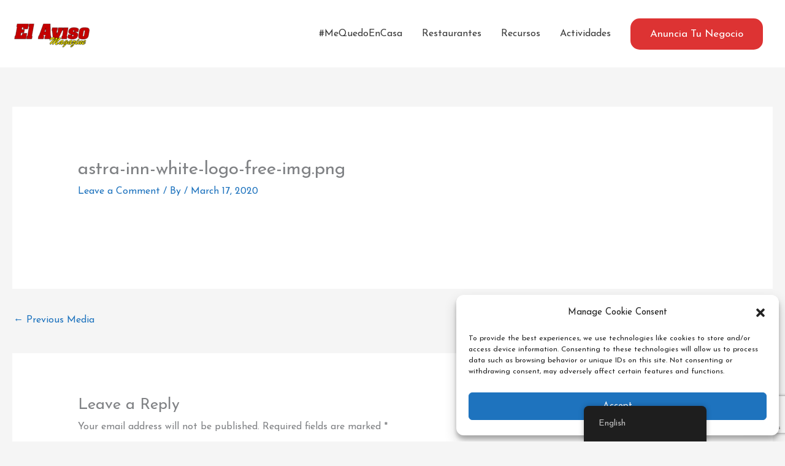

--- FILE ---
content_type: text/html; charset=utf-8
request_url: https://www.google.com/recaptcha/api2/anchor?ar=1&k=6Lfc9bgUAAAAAM5z_K--cMsxQrT6DW5SltfqvFj8&co=aHR0cHM6Ly9uZWdvY2lvcy5lbGF2aXNvLmNvbTo0NDM.&hl=en&v=PoyoqOPhxBO7pBk68S4YbpHZ&size=invisible&anchor-ms=20000&execute-ms=30000&cb=bxwtd3q41q0
body_size: 48721
content:
<!DOCTYPE HTML><html dir="ltr" lang="en"><head><meta http-equiv="Content-Type" content="text/html; charset=UTF-8">
<meta http-equiv="X-UA-Compatible" content="IE=edge">
<title>reCAPTCHA</title>
<style type="text/css">
/* cyrillic-ext */
@font-face {
  font-family: 'Roboto';
  font-style: normal;
  font-weight: 400;
  font-stretch: 100%;
  src: url(//fonts.gstatic.com/s/roboto/v48/KFO7CnqEu92Fr1ME7kSn66aGLdTylUAMa3GUBHMdazTgWw.woff2) format('woff2');
  unicode-range: U+0460-052F, U+1C80-1C8A, U+20B4, U+2DE0-2DFF, U+A640-A69F, U+FE2E-FE2F;
}
/* cyrillic */
@font-face {
  font-family: 'Roboto';
  font-style: normal;
  font-weight: 400;
  font-stretch: 100%;
  src: url(//fonts.gstatic.com/s/roboto/v48/KFO7CnqEu92Fr1ME7kSn66aGLdTylUAMa3iUBHMdazTgWw.woff2) format('woff2');
  unicode-range: U+0301, U+0400-045F, U+0490-0491, U+04B0-04B1, U+2116;
}
/* greek-ext */
@font-face {
  font-family: 'Roboto';
  font-style: normal;
  font-weight: 400;
  font-stretch: 100%;
  src: url(//fonts.gstatic.com/s/roboto/v48/KFO7CnqEu92Fr1ME7kSn66aGLdTylUAMa3CUBHMdazTgWw.woff2) format('woff2');
  unicode-range: U+1F00-1FFF;
}
/* greek */
@font-face {
  font-family: 'Roboto';
  font-style: normal;
  font-weight: 400;
  font-stretch: 100%;
  src: url(//fonts.gstatic.com/s/roboto/v48/KFO7CnqEu92Fr1ME7kSn66aGLdTylUAMa3-UBHMdazTgWw.woff2) format('woff2');
  unicode-range: U+0370-0377, U+037A-037F, U+0384-038A, U+038C, U+038E-03A1, U+03A3-03FF;
}
/* math */
@font-face {
  font-family: 'Roboto';
  font-style: normal;
  font-weight: 400;
  font-stretch: 100%;
  src: url(//fonts.gstatic.com/s/roboto/v48/KFO7CnqEu92Fr1ME7kSn66aGLdTylUAMawCUBHMdazTgWw.woff2) format('woff2');
  unicode-range: U+0302-0303, U+0305, U+0307-0308, U+0310, U+0312, U+0315, U+031A, U+0326-0327, U+032C, U+032F-0330, U+0332-0333, U+0338, U+033A, U+0346, U+034D, U+0391-03A1, U+03A3-03A9, U+03B1-03C9, U+03D1, U+03D5-03D6, U+03F0-03F1, U+03F4-03F5, U+2016-2017, U+2034-2038, U+203C, U+2040, U+2043, U+2047, U+2050, U+2057, U+205F, U+2070-2071, U+2074-208E, U+2090-209C, U+20D0-20DC, U+20E1, U+20E5-20EF, U+2100-2112, U+2114-2115, U+2117-2121, U+2123-214F, U+2190, U+2192, U+2194-21AE, U+21B0-21E5, U+21F1-21F2, U+21F4-2211, U+2213-2214, U+2216-22FF, U+2308-230B, U+2310, U+2319, U+231C-2321, U+2336-237A, U+237C, U+2395, U+239B-23B7, U+23D0, U+23DC-23E1, U+2474-2475, U+25AF, U+25B3, U+25B7, U+25BD, U+25C1, U+25CA, U+25CC, U+25FB, U+266D-266F, U+27C0-27FF, U+2900-2AFF, U+2B0E-2B11, U+2B30-2B4C, U+2BFE, U+3030, U+FF5B, U+FF5D, U+1D400-1D7FF, U+1EE00-1EEFF;
}
/* symbols */
@font-face {
  font-family: 'Roboto';
  font-style: normal;
  font-weight: 400;
  font-stretch: 100%;
  src: url(//fonts.gstatic.com/s/roboto/v48/KFO7CnqEu92Fr1ME7kSn66aGLdTylUAMaxKUBHMdazTgWw.woff2) format('woff2');
  unicode-range: U+0001-000C, U+000E-001F, U+007F-009F, U+20DD-20E0, U+20E2-20E4, U+2150-218F, U+2190, U+2192, U+2194-2199, U+21AF, U+21E6-21F0, U+21F3, U+2218-2219, U+2299, U+22C4-22C6, U+2300-243F, U+2440-244A, U+2460-24FF, U+25A0-27BF, U+2800-28FF, U+2921-2922, U+2981, U+29BF, U+29EB, U+2B00-2BFF, U+4DC0-4DFF, U+FFF9-FFFB, U+10140-1018E, U+10190-1019C, U+101A0, U+101D0-101FD, U+102E0-102FB, U+10E60-10E7E, U+1D2C0-1D2D3, U+1D2E0-1D37F, U+1F000-1F0FF, U+1F100-1F1AD, U+1F1E6-1F1FF, U+1F30D-1F30F, U+1F315, U+1F31C, U+1F31E, U+1F320-1F32C, U+1F336, U+1F378, U+1F37D, U+1F382, U+1F393-1F39F, U+1F3A7-1F3A8, U+1F3AC-1F3AF, U+1F3C2, U+1F3C4-1F3C6, U+1F3CA-1F3CE, U+1F3D4-1F3E0, U+1F3ED, U+1F3F1-1F3F3, U+1F3F5-1F3F7, U+1F408, U+1F415, U+1F41F, U+1F426, U+1F43F, U+1F441-1F442, U+1F444, U+1F446-1F449, U+1F44C-1F44E, U+1F453, U+1F46A, U+1F47D, U+1F4A3, U+1F4B0, U+1F4B3, U+1F4B9, U+1F4BB, U+1F4BF, U+1F4C8-1F4CB, U+1F4D6, U+1F4DA, U+1F4DF, U+1F4E3-1F4E6, U+1F4EA-1F4ED, U+1F4F7, U+1F4F9-1F4FB, U+1F4FD-1F4FE, U+1F503, U+1F507-1F50B, U+1F50D, U+1F512-1F513, U+1F53E-1F54A, U+1F54F-1F5FA, U+1F610, U+1F650-1F67F, U+1F687, U+1F68D, U+1F691, U+1F694, U+1F698, U+1F6AD, U+1F6B2, U+1F6B9-1F6BA, U+1F6BC, U+1F6C6-1F6CF, U+1F6D3-1F6D7, U+1F6E0-1F6EA, U+1F6F0-1F6F3, U+1F6F7-1F6FC, U+1F700-1F7FF, U+1F800-1F80B, U+1F810-1F847, U+1F850-1F859, U+1F860-1F887, U+1F890-1F8AD, U+1F8B0-1F8BB, U+1F8C0-1F8C1, U+1F900-1F90B, U+1F93B, U+1F946, U+1F984, U+1F996, U+1F9E9, U+1FA00-1FA6F, U+1FA70-1FA7C, U+1FA80-1FA89, U+1FA8F-1FAC6, U+1FACE-1FADC, U+1FADF-1FAE9, U+1FAF0-1FAF8, U+1FB00-1FBFF;
}
/* vietnamese */
@font-face {
  font-family: 'Roboto';
  font-style: normal;
  font-weight: 400;
  font-stretch: 100%;
  src: url(//fonts.gstatic.com/s/roboto/v48/KFO7CnqEu92Fr1ME7kSn66aGLdTylUAMa3OUBHMdazTgWw.woff2) format('woff2');
  unicode-range: U+0102-0103, U+0110-0111, U+0128-0129, U+0168-0169, U+01A0-01A1, U+01AF-01B0, U+0300-0301, U+0303-0304, U+0308-0309, U+0323, U+0329, U+1EA0-1EF9, U+20AB;
}
/* latin-ext */
@font-face {
  font-family: 'Roboto';
  font-style: normal;
  font-weight: 400;
  font-stretch: 100%;
  src: url(//fonts.gstatic.com/s/roboto/v48/KFO7CnqEu92Fr1ME7kSn66aGLdTylUAMa3KUBHMdazTgWw.woff2) format('woff2');
  unicode-range: U+0100-02BA, U+02BD-02C5, U+02C7-02CC, U+02CE-02D7, U+02DD-02FF, U+0304, U+0308, U+0329, U+1D00-1DBF, U+1E00-1E9F, U+1EF2-1EFF, U+2020, U+20A0-20AB, U+20AD-20C0, U+2113, U+2C60-2C7F, U+A720-A7FF;
}
/* latin */
@font-face {
  font-family: 'Roboto';
  font-style: normal;
  font-weight: 400;
  font-stretch: 100%;
  src: url(//fonts.gstatic.com/s/roboto/v48/KFO7CnqEu92Fr1ME7kSn66aGLdTylUAMa3yUBHMdazQ.woff2) format('woff2');
  unicode-range: U+0000-00FF, U+0131, U+0152-0153, U+02BB-02BC, U+02C6, U+02DA, U+02DC, U+0304, U+0308, U+0329, U+2000-206F, U+20AC, U+2122, U+2191, U+2193, U+2212, U+2215, U+FEFF, U+FFFD;
}
/* cyrillic-ext */
@font-face {
  font-family: 'Roboto';
  font-style: normal;
  font-weight: 500;
  font-stretch: 100%;
  src: url(//fonts.gstatic.com/s/roboto/v48/KFO7CnqEu92Fr1ME7kSn66aGLdTylUAMa3GUBHMdazTgWw.woff2) format('woff2');
  unicode-range: U+0460-052F, U+1C80-1C8A, U+20B4, U+2DE0-2DFF, U+A640-A69F, U+FE2E-FE2F;
}
/* cyrillic */
@font-face {
  font-family: 'Roboto';
  font-style: normal;
  font-weight: 500;
  font-stretch: 100%;
  src: url(//fonts.gstatic.com/s/roboto/v48/KFO7CnqEu92Fr1ME7kSn66aGLdTylUAMa3iUBHMdazTgWw.woff2) format('woff2');
  unicode-range: U+0301, U+0400-045F, U+0490-0491, U+04B0-04B1, U+2116;
}
/* greek-ext */
@font-face {
  font-family: 'Roboto';
  font-style: normal;
  font-weight: 500;
  font-stretch: 100%;
  src: url(//fonts.gstatic.com/s/roboto/v48/KFO7CnqEu92Fr1ME7kSn66aGLdTylUAMa3CUBHMdazTgWw.woff2) format('woff2');
  unicode-range: U+1F00-1FFF;
}
/* greek */
@font-face {
  font-family: 'Roboto';
  font-style: normal;
  font-weight: 500;
  font-stretch: 100%;
  src: url(//fonts.gstatic.com/s/roboto/v48/KFO7CnqEu92Fr1ME7kSn66aGLdTylUAMa3-UBHMdazTgWw.woff2) format('woff2');
  unicode-range: U+0370-0377, U+037A-037F, U+0384-038A, U+038C, U+038E-03A1, U+03A3-03FF;
}
/* math */
@font-face {
  font-family: 'Roboto';
  font-style: normal;
  font-weight: 500;
  font-stretch: 100%;
  src: url(//fonts.gstatic.com/s/roboto/v48/KFO7CnqEu92Fr1ME7kSn66aGLdTylUAMawCUBHMdazTgWw.woff2) format('woff2');
  unicode-range: U+0302-0303, U+0305, U+0307-0308, U+0310, U+0312, U+0315, U+031A, U+0326-0327, U+032C, U+032F-0330, U+0332-0333, U+0338, U+033A, U+0346, U+034D, U+0391-03A1, U+03A3-03A9, U+03B1-03C9, U+03D1, U+03D5-03D6, U+03F0-03F1, U+03F4-03F5, U+2016-2017, U+2034-2038, U+203C, U+2040, U+2043, U+2047, U+2050, U+2057, U+205F, U+2070-2071, U+2074-208E, U+2090-209C, U+20D0-20DC, U+20E1, U+20E5-20EF, U+2100-2112, U+2114-2115, U+2117-2121, U+2123-214F, U+2190, U+2192, U+2194-21AE, U+21B0-21E5, U+21F1-21F2, U+21F4-2211, U+2213-2214, U+2216-22FF, U+2308-230B, U+2310, U+2319, U+231C-2321, U+2336-237A, U+237C, U+2395, U+239B-23B7, U+23D0, U+23DC-23E1, U+2474-2475, U+25AF, U+25B3, U+25B7, U+25BD, U+25C1, U+25CA, U+25CC, U+25FB, U+266D-266F, U+27C0-27FF, U+2900-2AFF, U+2B0E-2B11, U+2B30-2B4C, U+2BFE, U+3030, U+FF5B, U+FF5D, U+1D400-1D7FF, U+1EE00-1EEFF;
}
/* symbols */
@font-face {
  font-family: 'Roboto';
  font-style: normal;
  font-weight: 500;
  font-stretch: 100%;
  src: url(//fonts.gstatic.com/s/roboto/v48/KFO7CnqEu92Fr1ME7kSn66aGLdTylUAMaxKUBHMdazTgWw.woff2) format('woff2');
  unicode-range: U+0001-000C, U+000E-001F, U+007F-009F, U+20DD-20E0, U+20E2-20E4, U+2150-218F, U+2190, U+2192, U+2194-2199, U+21AF, U+21E6-21F0, U+21F3, U+2218-2219, U+2299, U+22C4-22C6, U+2300-243F, U+2440-244A, U+2460-24FF, U+25A0-27BF, U+2800-28FF, U+2921-2922, U+2981, U+29BF, U+29EB, U+2B00-2BFF, U+4DC0-4DFF, U+FFF9-FFFB, U+10140-1018E, U+10190-1019C, U+101A0, U+101D0-101FD, U+102E0-102FB, U+10E60-10E7E, U+1D2C0-1D2D3, U+1D2E0-1D37F, U+1F000-1F0FF, U+1F100-1F1AD, U+1F1E6-1F1FF, U+1F30D-1F30F, U+1F315, U+1F31C, U+1F31E, U+1F320-1F32C, U+1F336, U+1F378, U+1F37D, U+1F382, U+1F393-1F39F, U+1F3A7-1F3A8, U+1F3AC-1F3AF, U+1F3C2, U+1F3C4-1F3C6, U+1F3CA-1F3CE, U+1F3D4-1F3E0, U+1F3ED, U+1F3F1-1F3F3, U+1F3F5-1F3F7, U+1F408, U+1F415, U+1F41F, U+1F426, U+1F43F, U+1F441-1F442, U+1F444, U+1F446-1F449, U+1F44C-1F44E, U+1F453, U+1F46A, U+1F47D, U+1F4A3, U+1F4B0, U+1F4B3, U+1F4B9, U+1F4BB, U+1F4BF, U+1F4C8-1F4CB, U+1F4D6, U+1F4DA, U+1F4DF, U+1F4E3-1F4E6, U+1F4EA-1F4ED, U+1F4F7, U+1F4F9-1F4FB, U+1F4FD-1F4FE, U+1F503, U+1F507-1F50B, U+1F50D, U+1F512-1F513, U+1F53E-1F54A, U+1F54F-1F5FA, U+1F610, U+1F650-1F67F, U+1F687, U+1F68D, U+1F691, U+1F694, U+1F698, U+1F6AD, U+1F6B2, U+1F6B9-1F6BA, U+1F6BC, U+1F6C6-1F6CF, U+1F6D3-1F6D7, U+1F6E0-1F6EA, U+1F6F0-1F6F3, U+1F6F7-1F6FC, U+1F700-1F7FF, U+1F800-1F80B, U+1F810-1F847, U+1F850-1F859, U+1F860-1F887, U+1F890-1F8AD, U+1F8B0-1F8BB, U+1F8C0-1F8C1, U+1F900-1F90B, U+1F93B, U+1F946, U+1F984, U+1F996, U+1F9E9, U+1FA00-1FA6F, U+1FA70-1FA7C, U+1FA80-1FA89, U+1FA8F-1FAC6, U+1FACE-1FADC, U+1FADF-1FAE9, U+1FAF0-1FAF8, U+1FB00-1FBFF;
}
/* vietnamese */
@font-face {
  font-family: 'Roboto';
  font-style: normal;
  font-weight: 500;
  font-stretch: 100%;
  src: url(//fonts.gstatic.com/s/roboto/v48/KFO7CnqEu92Fr1ME7kSn66aGLdTylUAMa3OUBHMdazTgWw.woff2) format('woff2');
  unicode-range: U+0102-0103, U+0110-0111, U+0128-0129, U+0168-0169, U+01A0-01A1, U+01AF-01B0, U+0300-0301, U+0303-0304, U+0308-0309, U+0323, U+0329, U+1EA0-1EF9, U+20AB;
}
/* latin-ext */
@font-face {
  font-family: 'Roboto';
  font-style: normal;
  font-weight: 500;
  font-stretch: 100%;
  src: url(//fonts.gstatic.com/s/roboto/v48/KFO7CnqEu92Fr1ME7kSn66aGLdTylUAMa3KUBHMdazTgWw.woff2) format('woff2');
  unicode-range: U+0100-02BA, U+02BD-02C5, U+02C7-02CC, U+02CE-02D7, U+02DD-02FF, U+0304, U+0308, U+0329, U+1D00-1DBF, U+1E00-1E9F, U+1EF2-1EFF, U+2020, U+20A0-20AB, U+20AD-20C0, U+2113, U+2C60-2C7F, U+A720-A7FF;
}
/* latin */
@font-face {
  font-family: 'Roboto';
  font-style: normal;
  font-weight: 500;
  font-stretch: 100%;
  src: url(//fonts.gstatic.com/s/roboto/v48/KFO7CnqEu92Fr1ME7kSn66aGLdTylUAMa3yUBHMdazQ.woff2) format('woff2');
  unicode-range: U+0000-00FF, U+0131, U+0152-0153, U+02BB-02BC, U+02C6, U+02DA, U+02DC, U+0304, U+0308, U+0329, U+2000-206F, U+20AC, U+2122, U+2191, U+2193, U+2212, U+2215, U+FEFF, U+FFFD;
}
/* cyrillic-ext */
@font-face {
  font-family: 'Roboto';
  font-style: normal;
  font-weight: 900;
  font-stretch: 100%;
  src: url(//fonts.gstatic.com/s/roboto/v48/KFO7CnqEu92Fr1ME7kSn66aGLdTylUAMa3GUBHMdazTgWw.woff2) format('woff2');
  unicode-range: U+0460-052F, U+1C80-1C8A, U+20B4, U+2DE0-2DFF, U+A640-A69F, U+FE2E-FE2F;
}
/* cyrillic */
@font-face {
  font-family: 'Roboto';
  font-style: normal;
  font-weight: 900;
  font-stretch: 100%;
  src: url(//fonts.gstatic.com/s/roboto/v48/KFO7CnqEu92Fr1ME7kSn66aGLdTylUAMa3iUBHMdazTgWw.woff2) format('woff2');
  unicode-range: U+0301, U+0400-045F, U+0490-0491, U+04B0-04B1, U+2116;
}
/* greek-ext */
@font-face {
  font-family: 'Roboto';
  font-style: normal;
  font-weight: 900;
  font-stretch: 100%;
  src: url(//fonts.gstatic.com/s/roboto/v48/KFO7CnqEu92Fr1ME7kSn66aGLdTylUAMa3CUBHMdazTgWw.woff2) format('woff2');
  unicode-range: U+1F00-1FFF;
}
/* greek */
@font-face {
  font-family: 'Roboto';
  font-style: normal;
  font-weight: 900;
  font-stretch: 100%;
  src: url(//fonts.gstatic.com/s/roboto/v48/KFO7CnqEu92Fr1ME7kSn66aGLdTylUAMa3-UBHMdazTgWw.woff2) format('woff2');
  unicode-range: U+0370-0377, U+037A-037F, U+0384-038A, U+038C, U+038E-03A1, U+03A3-03FF;
}
/* math */
@font-face {
  font-family: 'Roboto';
  font-style: normal;
  font-weight: 900;
  font-stretch: 100%;
  src: url(//fonts.gstatic.com/s/roboto/v48/KFO7CnqEu92Fr1ME7kSn66aGLdTylUAMawCUBHMdazTgWw.woff2) format('woff2');
  unicode-range: U+0302-0303, U+0305, U+0307-0308, U+0310, U+0312, U+0315, U+031A, U+0326-0327, U+032C, U+032F-0330, U+0332-0333, U+0338, U+033A, U+0346, U+034D, U+0391-03A1, U+03A3-03A9, U+03B1-03C9, U+03D1, U+03D5-03D6, U+03F0-03F1, U+03F4-03F5, U+2016-2017, U+2034-2038, U+203C, U+2040, U+2043, U+2047, U+2050, U+2057, U+205F, U+2070-2071, U+2074-208E, U+2090-209C, U+20D0-20DC, U+20E1, U+20E5-20EF, U+2100-2112, U+2114-2115, U+2117-2121, U+2123-214F, U+2190, U+2192, U+2194-21AE, U+21B0-21E5, U+21F1-21F2, U+21F4-2211, U+2213-2214, U+2216-22FF, U+2308-230B, U+2310, U+2319, U+231C-2321, U+2336-237A, U+237C, U+2395, U+239B-23B7, U+23D0, U+23DC-23E1, U+2474-2475, U+25AF, U+25B3, U+25B7, U+25BD, U+25C1, U+25CA, U+25CC, U+25FB, U+266D-266F, U+27C0-27FF, U+2900-2AFF, U+2B0E-2B11, U+2B30-2B4C, U+2BFE, U+3030, U+FF5B, U+FF5D, U+1D400-1D7FF, U+1EE00-1EEFF;
}
/* symbols */
@font-face {
  font-family: 'Roboto';
  font-style: normal;
  font-weight: 900;
  font-stretch: 100%;
  src: url(//fonts.gstatic.com/s/roboto/v48/KFO7CnqEu92Fr1ME7kSn66aGLdTylUAMaxKUBHMdazTgWw.woff2) format('woff2');
  unicode-range: U+0001-000C, U+000E-001F, U+007F-009F, U+20DD-20E0, U+20E2-20E4, U+2150-218F, U+2190, U+2192, U+2194-2199, U+21AF, U+21E6-21F0, U+21F3, U+2218-2219, U+2299, U+22C4-22C6, U+2300-243F, U+2440-244A, U+2460-24FF, U+25A0-27BF, U+2800-28FF, U+2921-2922, U+2981, U+29BF, U+29EB, U+2B00-2BFF, U+4DC0-4DFF, U+FFF9-FFFB, U+10140-1018E, U+10190-1019C, U+101A0, U+101D0-101FD, U+102E0-102FB, U+10E60-10E7E, U+1D2C0-1D2D3, U+1D2E0-1D37F, U+1F000-1F0FF, U+1F100-1F1AD, U+1F1E6-1F1FF, U+1F30D-1F30F, U+1F315, U+1F31C, U+1F31E, U+1F320-1F32C, U+1F336, U+1F378, U+1F37D, U+1F382, U+1F393-1F39F, U+1F3A7-1F3A8, U+1F3AC-1F3AF, U+1F3C2, U+1F3C4-1F3C6, U+1F3CA-1F3CE, U+1F3D4-1F3E0, U+1F3ED, U+1F3F1-1F3F3, U+1F3F5-1F3F7, U+1F408, U+1F415, U+1F41F, U+1F426, U+1F43F, U+1F441-1F442, U+1F444, U+1F446-1F449, U+1F44C-1F44E, U+1F453, U+1F46A, U+1F47D, U+1F4A3, U+1F4B0, U+1F4B3, U+1F4B9, U+1F4BB, U+1F4BF, U+1F4C8-1F4CB, U+1F4D6, U+1F4DA, U+1F4DF, U+1F4E3-1F4E6, U+1F4EA-1F4ED, U+1F4F7, U+1F4F9-1F4FB, U+1F4FD-1F4FE, U+1F503, U+1F507-1F50B, U+1F50D, U+1F512-1F513, U+1F53E-1F54A, U+1F54F-1F5FA, U+1F610, U+1F650-1F67F, U+1F687, U+1F68D, U+1F691, U+1F694, U+1F698, U+1F6AD, U+1F6B2, U+1F6B9-1F6BA, U+1F6BC, U+1F6C6-1F6CF, U+1F6D3-1F6D7, U+1F6E0-1F6EA, U+1F6F0-1F6F3, U+1F6F7-1F6FC, U+1F700-1F7FF, U+1F800-1F80B, U+1F810-1F847, U+1F850-1F859, U+1F860-1F887, U+1F890-1F8AD, U+1F8B0-1F8BB, U+1F8C0-1F8C1, U+1F900-1F90B, U+1F93B, U+1F946, U+1F984, U+1F996, U+1F9E9, U+1FA00-1FA6F, U+1FA70-1FA7C, U+1FA80-1FA89, U+1FA8F-1FAC6, U+1FACE-1FADC, U+1FADF-1FAE9, U+1FAF0-1FAF8, U+1FB00-1FBFF;
}
/* vietnamese */
@font-face {
  font-family: 'Roboto';
  font-style: normal;
  font-weight: 900;
  font-stretch: 100%;
  src: url(//fonts.gstatic.com/s/roboto/v48/KFO7CnqEu92Fr1ME7kSn66aGLdTylUAMa3OUBHMdazTgWw.woff2) format('woff2');
  unicode-range: U+0102-0103, U+0110-0111, U+0128-0129, U+0168-0169, U+01A0-01A1, U+01AF-01B0, U+0300-0301, U+0303-0304, U+0308-0309, U+0323, U+0329, U+1EA0-1EF9, U+20AB;
}
/* latin-ext */
@font-face {
  font-family: 'Roboto';
  font-style: normal;
  font-weight: 900;
  font-stretch: 100%;
  src: url(//fonts.gstatic.com/s/roboto/v48/KFO7CnqEu92Fr1ME7kSn66aGLdTylUAMa3KUBHMdazTgWw.woff2) format('woff2');
  unicode-range: U+0100-02BA, U+02BD-02C5, U+02C7-02CC, U+02CE-02D7, U+02DD-02FF, U+0304, U+0308, U+0329, U+1D00-1DBF, U+1E00-1E9F, U+1EF2-1EFF, U+2020, U+20A0-20AB, U+20AD-20C0, U+2113, U+2C60-2C7F, U+A720-A7FF;
}
/* latin */
@font-face {
  font-family: 'Roboto';
  font-style: normal;
  font-weight: 900;
  font-stretch: 100%;
  src: url(//fonts.gstatic.com/s/roboto/v48/KFO7CnqEu92Fr1ME7kSn66aGLdTylUAMa3yUBHMdazQ.woff2) format('woff2');
  unicode-range: U+0000-00FF, U+0131, U+0152-0153, U+02BB-02BC, U+02C6, U+02DA, U+02DC, U+0304, U+0308, U+0329, U+2000-206F, U+20AC, U+2122, U+2191, U+2193, U+2212, U+2215, U+FEFF, U+FFFD;
}

</style>
<link rel="stylesheet" type="text/css" href="https://www.gstatic.com/recaptcha/releases/PoyoqOPhxBO7pBk68S4YbpHZ/styles__ltr.css">
<script nonce="yWiU9H-O0UXy2Tu_KkJrhg" type="text/javascript">window['__recaptcha_api'] = 'https://www.google.com/recaptcha/api2/';</script>
<script type="text/javascript" src="https://www.gstatic.com/recaptcha/releases/PoyoqOPhxBO7pBk68S4YbpHZ/recaptcha__en.js" nonce="yWiU9H-O0UXy2Tu_KkJrhg">
      
    </script></head>
<body><div id="rc-anchor-alert" class="rc-anchor-alert"></div>
<input type="hidden" id="recaptcha-token" value="[base64]">
<script type="text/javascript" nonce="yWiU9H-O0UXy2Tu_KkJrhg">
      recaptcha.anchor.Main.init("[\x22ainput\x22,[\x22bgdata\x22,\x22\x22,\[base64]/[base64]/[base64]/[base64]/[base64]/[base64]/[base64]/[base64]/[base64]/[base64]\\u003d\x22,\[base64]\x22,\x22AcOiJzAcCGUnQ8O/OQYVXAPDtnh7w5lUWgdfTcOMeX3Cs11nw6B7w7BlaHpaw6rCgMKgR1Rowpliw69xw4LDljnDvVvDu8KSZgrCqmXCk8OyKsKYw5IGdMK7HRPDucKew4HDkn/DpGXDp10QwrrCm2DDuMOXb8OteCdvIWfCqsKDwp52w6psw55iw4zDtsKlYsKyfsKlwpNiezROS8O2b0gowqM4HlAJwrQtwrJkcD0ABSRrwqXDti3DkWjDq8OjwqIgw4nCoDTDmsOtRkHDpU52wqzCvjVfWy3DiwZjw7jDtmAswpfCtcOBw5vDow/CnzLCm3RuZgQ4w6fCqyYTwovCpcO/worDj2U+wq80FRXCgx94wqfDucOMPjHCn8OSchPCjz/[base64]/[base64]/wqvCtmjDosODSMKZOEI4QW7CqMOiw5fDicKawovClDjDh2AYwq0GV8K2wrTDujrCp8K7dsKJfzzDk8OSQ39mwrDDusK/[base64]/Cp8OzwoQFOsKsYynCnsKOwonDuXhxBcKAIhXDlmbCtcOKNnsww7pFSsOewr/[base64]/wrfCqXIIVm/Ch8KgwqzDksKvw6bDs3gCHh02w70fw5rCi3UgJlXCl1XDhcKBw5rDjjjCtMO5CkfCksKaQjfCjcOmw78xTsOnwqHCt2XDh8OTCsOfZMOdwpPDpVjCkMKcXcKPwqzCjT9Ow7hjRMOsw4TDtGwZwrAAwrrCjhnDpgkLw4DChW/DvRhUOMKgFjjCi1sgM8KtAHU/G8KZKMKjDDDCuTPDv8OrFmlww492wocHB8K+w6HCgcKCSEfDksOswrFew5oTwqxTdzbCrcOSwo4XwqPDmXnCgSbCncOzC8KleRVUaQR7w5LDkTkdw6TDsMKqwqrDpyB7MH/CrsOiXcKXw6Z2bVIxe8KSDMOhKwtYeljDk8OiW3Vewpdiwpp8E8KKw5PDtsK9NsOYw4QAYsKcwr7Cv0bDqRZHGVdSNcOQwq8Vw4BZeVJUw5/DmUzCjMOSKcOZQyXCssOlw7QAw5lMc8OWBC/DuGLCqsKfwrwWR8O6YmlVwoLCnsKvwosew5LDi8KcCsOIFjUMwrplcS5Wwr5dw6LDjFnCjXDCuMKywqvCocKcehzCmcOCa0RJwqLCiicDw6YdGy5cw6bDu8OQw4zDucOgZsKSwprCmMO8GsOHUcOxT8OJwq1/eMO5N8OMP8O8FjzCu27CoTXCpsKSMETCoMKvQgzDhsOZOcOQFMKaPsKnw4HDijvCu8OOwokqT8K5ZMO4RGYMU8K7w4TCmMOjwqMCwovCrmTCg8OPGHLDvMK9d0dqwqXDhsKdwocswpTCh2zCo8OQw7xewq3CsMKjKcK0w5A9SH07CW/DqsK6AcKQwpLCg23DmcKow7zDoMKgwrbDlnM9ET7ClCvCt3AGJC9Cwq0mD8K2P2x5w5PCjhbDrHjCpcK3KsKhwpQGc8OnwovChkLDrQIQw5bCjMKbQF8gwr7CjmlAV8KkLHbDqcOEEcOlwq08wqMLwq4Yw4bDhRzCjcKXw78Ow6jCo8KKw5h8dT/CsDbCg8Osw7tzw5vCjkvCucOnwqLClSx/X8K6wrdVw5k8w4tHZ3bDkHNYUzXCmMOIwo3Cnkt+w7kqw7QiwoPCrsOZX8KzBFHDt8OYw5jDk8O5DcKQSSjDrxBqTcKFCXJ/[base64]/CpcOAwrQlGTrDiF/[base64]/[base64]/Ct8ObEcOKw5LCrn0Vw6IKXi5zw4/CksKcw4hDw73Dm0M/w43DjSB9QcOSEMOlw77CkzJ0wpPDpw09K3PCjw8Fw78Lw4jDp0w+wqYvbCzCjsKjwp/DpVnDjcOAwrw3TMK8MsK4aRM+wo/Dpy3CjsKuUjlRVT8obHzCggR5RXkJw4QRXTITV8KKwp4zwqLCtsOWw4DDrMO2HmYfwpXCgMO4NWhgwonChnY/TMKiPn1cfTzDkcO8w5XDksKCfcOVdh4Swr4ACDjCp8OmXUHCsMOiQ8KoW23DjcKoPTdcPMKgaDXCgcOWfcOMwqDCnn4NwqfCqFx4PcK8J8K+cXMow6/DnThZwqojLBNvNidcS8KVTnxnw4ULw7nDsj00ZiLCixDCtMKaQlwGw65ww7R8MsKxME98w4bDjsK7w6AUw7fChWPDrMODHQh/cxURw7Bid8KnwrjDpQU6w6XDvzMJcD7DkMOmw5nCqMOawq4rwoXDjAN6wp/[base64]/CoWsAGBcHbThzKsKtOG88NARzCFLCpBXDqh1rw5XDqx44MsOWw48aw7rCiyjDnkvDhcOzwrVDBVEzDsOwbAXDhMO9CR/CmcO5wo5Awqp1RMKrw485YMKsbg5PUsORwq3Dkyprw73Ctj/Dm0HCiXXDjMObwodUw77CnTvDvnZhw6o6w5/DlcOuwrIsc1XDl8OYegJtVzsWw6hNIHTCv8K+dcKUC0liwqdOwp1UF8K5S8O9w5nDrMKew4/DpSYvUcKJREjCmkwLGlQ+w5VGXXcZVcKjGXwDZQNOcklATxgTMcOqEClcwq7DiHjDgcKVw5syw7TDnifDhmMsYMOPw7XDhB9AJcOkO0TCmsOqwpoSw5fCiCsNwojCl8Kgw5XDvMORYMKZwobDhWNTEMOfwqZxwpQfwpJwBVAZDk0FP8K3wp/[base64]/EsOeworCrFoCw7/[base64]/DusObw6Nywq9fw5ZhcBXCiFXDgDvDnMOodgM/UsOyG0VtSV/Dk08cPiTCgF9rI8O4w54YXyFKEWvDv8OGBXZSw73DmBDDh8Orw5BILjHDrcO7OnPDogkYU8K6V203wpzDnELDjMKJw6YOw4s4JcOWU3/ChsK8woNmAV3DnsKTNgfDksKwfcOnwovCogwkwoHCuGNAw6okLsOjK2vCgWXDky7Ch8OQGsOTwoMmesOjGsOmBsO+A8KfQR7CkipCSsKPe8K6ECUxwpbDjcOuwo5QJsOKblbDgsO7w5/ClE01ccOWwqplwqs5w6HDtkdDI8Ozw7UzB8Oow69YcF1Cwq7DgMKiG8OIwr3CiMKcesKXRVnCisOrwpBKw4fDjMKkwqrCqsKif8OwVA4xw7c/XMKjSsO8RgEiwrkgKiDDrEY2BVN1wp/Dj8OmwrF3wofDvcOFdiLCuzzCmsKAPcOjw6TCpzHCusO1NsKQA8O0fS9jw6wsbMKoIsOpC8KKw7LDpg/DosKyw7IyBcOMNEzCrB1Nw4YxYsK5bntnT8KIwqxjYwTClF7Dm2bCsCrCh3JcwopUw4XDjDPCryYXwoVow4PCuTnDlMOVeFnCin/Ck8O5woLCo8ONHVvCk8Kvw6sAwo/DgMKsw73DsTZoDTIkw7Ngw6M2ISbCpjxUw47CgcO/EzQsUsKFwpDDtVgCwrpkAsK2wr86fV/ClFvDh8OiSsKlE2xSEsKFwoJ7wp7Clyg2CnIxGCQlwozDi0gQw7cYwqthYWjDnsOJwrnCgyYGRMKbAsKSwqQ3MXR5wrEOPsK8esK3fHFPIj/DhsKWwrrDk8K3fcOlw6fCojE/wpvCuMKkG8OHwoFNw5rDsSYDw4DCucOHDsKlL8OQwq/DrcKaC8K9w61zw4TDqsOUd20Sw6nCuWEowp9HLVIewq/DmnrDoXTDr8OIJjTCgMO9K1x1engkwqM4cj4ZWsO+VHNQF2IMKh5sMMO7KcO9IcKEKcKowpgPB8OuDcOKaF3DocKOGBDCuzzDjMOMVcONVkFUfMO7Zg7CtsKeOsOGw5h7eMOeZF3Ck0E2XcKFwrfDvk/DuMK5CTNZMxfChyhnw50FXsKCw6bDoT91wp8GwrLDmgDCqAjCqE7DsMKNwrpRPMKtFcK8w7p4wqHDrxfDisKZw5vDtMO/F8KVQ8OMBDM2wrfCrzvChSLDqFJ4w7N4w4zClcOTw5dmE8KxccKEw7/DrMKKQsKuw77CoHbCr3nCj2XChgpRw5lEKMKQw7k4VxN1w6bDoGI4ACfDpynDtsOncEB3wozCkSTDnHkSw4JfwoXCucOBwqBqXcKzP8KDdMOAw6QLwoTCgRkMAsKWBcKEw7/[base64]/w77CsG/CqMOLJ8KIfxjCjsOyNMKxw40iK11WFcOUWcK4NiYDbnvDrsKzwqHCjMOywo9+w58uOnrDsFjDnUnDkcO0wojDgg8hw71qCQo1w7zDjjLDsCI/X3jDqx13w5XDmyDCn8K4wrHDiRjCh8Owwrg6w48owpROwqfDisOQwojCvj1yAQB1bhISwp7Cn8OwwqDCksK/wqvDlUXCkgg0bwtKNMKcekjDhSoFw5TCk8KYDcOnwrJdE8KtwoTCt8OTwqB1w5/DucODw4TDtMO4ZMOSYjrCp8K7w5DCnR/DsTLDuMKbworDun59w7oyw7ppw6DDkMO7UwZbXC/Dt8KkKQzCpsKwwpzDqDs0w53Du0/DiMKowpzCgVbChh0qAVEKwqXDsWfCjyFFW8Oxw5s/PxDDsREXasK3w5jDtGl/wofDt8O6OyPDgnTDjsOVVsOsYT7DoMO5E28lfGpeV2p5wp7CtinCvT9hw6fCrS/Ch0F/[base64]/ChVrCtXbCgl/ClX95wodxwrHDlz3DjEEhIcK+PMKCwo93wqN0VQzDqyU/wrt6OcKICjx9w6EZwotUwrJhw6zCn8OFw4TDr8ORw7ohw5BDw7zDjcKzQiPCtsOEasOfwrlNR8KsCxkow5Jxw6rCp8KHIytMwo47wobCkXVEwqMLBhIAOsKJHVTCnsOBwqbCtz/DmxIrB1wIJsK7a8O4wrnDlnhYa33DrMOrD8OKe0p3L15/[base64]/Dm8Osw5LDtCHCk8KedUrCgHcAw43Cv8KTwps6B8Khw6DClFVPw5pTw4bCtMOcQcOvIC7Cr8OQJnrDrCQGwofCukcewrFmw7U6SXbDn0lJw4xawpA1wohdwq95wpFvHk3Cj2/Cv8KDw5/CoMK+w4McwpluwqpPw5zClcOHHxQ9w5gyw4Y3wpDCihLDlMK2JMKDB1LCtUpDScKcRl5SecKtwqTDnlrClyAmwrhzwo/DgMOzwqMsasOEw6t4w792ETYyw4NCJHQ5w7fDqw7DnMKbD8O5G8OYCVdubwJlw5LCi8OlwrJxbcO9wqwjw58yw77CpMKGNyh1JW7CusOtw6TCpBnDhMOTTMKzL8KAfTbCtcKpQ8OJFMKjZSzDjVAHcljCssOqOsKlwqnDssKCN8Ouw6wuw6k6wpjClRhiaQfCul/CqC8WCcKhaMOWWcKKMMKpNsKrwrU2wpvDmibClsObHsO4wqTCr1XCpcO9w7QgRUlew483wpPCgSPChTnDoxNrZcOOEcOWw6tCIMKKw79FbWPDvUtKwrDDqA/DvnlhbDjDosOGDMOROcO4w70+woIGesO0EWYewqrDvcOVwqnCjsK6N04KW8O/csK4w6fDk8KKC8KBOMOKwqwCOcOIQsKPQsObHMO2XcO+wqjCnQJkwp17c8K+XVwuBMKHwq7DoQfCtC1EwrLCoXnCmsO5w7TDgCrCusOowrrDrMKqSMO/FQrCgsO7I8K/IwNOR31hLVjCrWQew6LCr3/Cv1rDgcONVMOMV2JfMT/[base64]/DiMKbwrDCvTfDisODw5J5woPDmn/ChlxffcOLwqfDuBdKaUfCqkEqPsKefcK8XMKpSmfDnE8NwqfCu8OzPHDCjVI2cMODLMK4wqE9RSDDpisQw7LDnm9ww4LCk0kaDsOiWsOAQ3vDrMOaw7vDoSrChS4vBcO6woDDl8ONHm/CgsKtLMOFw4YMUnDDvSwHw6DDr0MKw69PwoVUwqHCq8KXwqDCqCgYwqnDtmEjHcKJcgU8ZMKiGEpmw5wjw60gcAzDmEXCk8Ohw6BFwrPDsMKDw5d+w4Etw61+wpXCpsOLYMOOMy9nKQ3Cu8KIwpUrwo3DnsKvwrE9dj1AWGwqw4YQTsOcw7R3aMK/S3RCworCksOOw6PDjHd+wp4hwpTChBDDkWw4M8KOw5LCjcOfwq5IbRrDtAvCg8KQw4VXw7kgw4FFw5g0wrsRJRbDvxIGYAM0bcKkbEHCj8OhfBPDuE4OOXV1w6UIwozDoRkEwrI5MjzCtyN8w6rDhA5vw6rDjH/DhisEJsOaw4TCoVk9w6HCqWplw7gYPcOZE8O5XcKaDsOdJsKrEzhCw7FcwrvDlS0vSyU0w6vDq8KHLnEAwrXDvTtewoQ/w7fDjTTCsQXDtx3DrcOfF8K8w593w5E3w5gjfMO8woHDpQ4bQsOZLW/Dr0TCkcOedUTDvz9gbUNxacOXNRkjwqUpwrLDhmlNw53Dk8K1w6rCpysWJsKowpzDlMO4wqt/[base64]/CvMK0MjzCnsK4woYRHDRhw4U7TihIw7JFasOowpLDlcOCXGwyUCLDo8KEw5vDoDLCsMOdWMKWdWrDjMKoU0bDqAZKPQ9FbcK2wpvDlMKCwovDug48LsKQJF7CtHQAwpBmwobCk8KUElF8J8K1XcO0cUvCvTDDoMO9BSNaXXMNwpLDvBvDhiHClDbDusOuMMKGCsKDwp/CnMO1Eyd7wpLCkcKNMiJzw73DucOgwojDlsO/VcK4a3Bgw6JPwocdwpbDlMOZwrFXHnHCkMKXwqVeSCw9wpcAdsK7ehTDmVdhcTVFwrQ2HsO9W8KUwrUTw5dZG8KSeSNzwq9kw5DCj8KrA3Qnw4fCn8KrwrjDscOxO17Dt0g/w5DDsgIDacO1PlMdTl7DjhHCjBhmw4trD1Z1wrxwScOBTh5lw4PDpinDgcKsw59Kw5HDtMKawp7DrSJfG8KmwoHCssKKZcKlaiTClg3DtU7DmcOUMMKEwrQBwpPDjj8Vw7NBwrzCrno5w7vDqE/[base64]/DlkQMwrPCnz3ClcK1wqROHAE/w5oNwqHDgcOtRSLDmRXCmsKyScOsTG0QwofCoSXCjQ4MWsK+w45ARcO2WFFmw4cwW8O4LMKbccKEOBMFw591wpXDs8Kgw6fDosOhwrFfwrjDocKPcMOCacOWCGjCvWfCkkbClXc4wq/DjsOMw78GwrXCq8KPKcOjwqpqw53Cn8O/w5HChcKiw4fDv37DjnfDrGFZd8KvSMKCKTsKwo0PwoAlwqXCusO/LljDmG9MLMKUFD3DgT00JMOFw5rCsMOBwr/[base64]/[base64]/CqmkfZ8Oaw75dw5rCjkM+NTLDrsKGw4IYEsKyw6XDscKHdMKiwr8KVQ3Ct2DDqzdAw67ChHhkXsKBGFHCsy8Uw79nWsOhPcKmFcOeXQAkwpI2wpdXw5F5w6k0w7LCkD4FLisjMMKcw5heGMOGwoDDh8OSG8Kvw7TDgUUZC8OkasOmDH7Dl3knwoZ7w6TDo1lQTTpLw4/CuF5/[base64]/ZcKfTMOKYDrCtT8wwq/ClsOpwprCvURIQ8K6e2oedMOsw6pWwrJ4HUDDtBB7w54ow6/CiMKJw6QQKMOAwrnCksOiKW/Cn8K6w44Pw6Bhw4IYYsOww75qw7tTNhnDqTLCm8KVw50Nwp8iw7vCrcKKCcKiVy/DlsOSRcO1DkLCusKbCErDmnNeRTPDixvCoXkqRsOVO8KTwo/[base64]/CqMKIw5LDlgLCv8O8OsOheQdUSjhBe8K8wqbDjkVHQgPDv8ObwpjDq8KAbsKGw6ZVZj7CqsOsfwQywonCnsO0w61Ow74/w6PCiMKnWV07UcOgBMOhw7HCuMOUH8K8w5E6N8K8w5/Dihx1XMK/T8OJLMOUKcKrLwXDo8O5PENIEwFQwq1qQRtFDMKRwowFVgxfwoU0w7bCo0bDhh5TwotIWhjCj8KLwoQfE8OJwpQLw7TDjn3Csz5Qf1rCrsKWLcO+B0TCpkTDjhNyw7HClWhIKMOPwolkDzrCg8O9w5jDisOkw7XDt8Otc8OUA8KeD8OnasOswrtwbsOoVwIAwpfDsH/DuMKba8OFw7AeXsOeQsKjw5Bxw7QCwqnCqMK5fHHDjhbCkDIIwofDkHPCmsO6d8OkwrsQKMKUAC5Bw7IQdMOeIGAHXWtuwp/CiMKIw4zDs38iWcKzwrRnLFDDlTwZW8OdWsKOwpQEwpFTw6lmwrTDmMOIKMKsQMOiwojDvX7CjCcCwpbCjsKTLMKZYMOCU8Ojb8OKIcKfWcORHi9de8OkJgVtIl02w7BnNMOGw4/[base64]/Dh8OpOMKVwobCj8KeAcKWZcOYb0bCrMOqHAfDoMOrKxwyw6pddHM+wpd3w5MmAMOiw4pNw6bCmMKJwpQ/VF7CrAhLEWzDlnnDuMONw6LDn8ORCMOCw63DsXBjwoRQY8Ksw450ZVXDocKTVMKOw6Y8wp9wVW41F8Odw53ChMO3MsK5KMO1w6rCsDIEw4fCkMKDZsK8BxfChm0iw7LDl8OpwrfDicKGw4tgSMORw5kEIsKcEF06wo/DiTYibGE6NBnDtkrDsDxGZh/[base64]/CuGJ5MMKuccKvXhzCpnM1E8K3woTDtsObPiw2I2zCjGPCgGfDg0opMcOgYMOYWC3CikbDpQfDo0bDl8KuW8OAwqvCsMKmwrVeBhDDqcOdAMOzwofCncKbGMKtFnVLSRPDlMOJOsKsHVpowq9Nw7HCsGkWwpTDpsOtwqs6w49zX2YWXTFowrsywo/[base64]/CgDcvOj3DrMOzQ2XDgE/[base64]/DnsK9RcK6LcKdw4tuwozDk8OvSTJ7X8OULUIFw69DwpdNY3leRcO8F0AzQMKgKTnDjHHClsKZw7Nqw7DCvsKOw7zCjcKwWlAxw6xoSMK2Jh/Di8KAwp5SIR9AwqXCmCHCvjQAP8KdwoVRwr8UT8KgXsOlwrrDmEoSKSlWDVrDmVjChW3CnsOZwoPDssKaA8KSLFJJwpvDtyQmKMKBw6jClBALK1zCnQFzwrgtMcK1GSnCgcO2F8OjVDp7MR4YPMK0Bi3Cl8KpwrMvC04Owp7CvBNpwrjDrsKIFDULTC1ew5Uzwq/Cl8Ofw4HChQ3DqcOENcOowpPCnn3DtnDDoC1/asO5fiDDgMKWQcO/wpVJwpDClDvCmcKLwrx5w5xEwojCnH5UEMK7TTd/w6lIw5kFw7rDq1UAMMKuw6Jtw6vDucOqw7/CkSELL3LDocK6wrwkwr/CjwU6QcOiPsOew5NFw78WPlTDmsO/wqTDjzFCw4LDh1xqw6DDhRJ7wpbCg3oKwplbBW/CkR/[base64]/CocOcwppBe8OlwpbCtMKfa8KuwoZHw7TCkDXDv8OqV8KHwpA2wrFVV0s6wqrCk8O/[base64]/DvBczw6fCmUQlLsKsL8O/w63Ckw7CvEkewqdtUsOKN3EtwrZcGwXDscKDw7Q0wp9BRgfDvlxTLMKSw4FkX8O7NEzDr8KtwqfCs3nDrcO4w4UPw4pMXMK6NsKww4rCqMK1QjbDn8O0w5/CqsKREwzCkXzDgQdnwqYXwo7CjsOfaWvDnm7ClcOROnbCtsO1w5QEDMOLwop8wpxaQkkne8OOdkHCuMOew7JNw6HCp8KRwowpMx3DkWHClw5Yw5cSwoI8Mi4Lw55weRzDuAkow7rDmsKlXA9ewoVkw5AIwr/DsR3CnyPCisOAw6jDlsKNAzRuccKbwrbDgyjDmy41GMOTO8OJw6oTCsOHwrLCkMKGwpbDq8OhDQVteEDDlH/CscOKwoHCmA0ww6rCgMOYHVvChcKJR8OcJsOQwrnDuX7CrB9PQVrCjUE4wr/[base64]/DogbCiMOADEIcJiLDuMOlVBssw7fDvj/Cu8OMw6dzaV04wqY+KsK+dMOhw64Lwp89GsKmw7PCiMOLGcKQwppoG3rDvnVBKsKEdwXCo1IOwrbCs0hTw5FcOcKwREjCuALDrMOZQE/[base64]/Dqk/Dhil6XsKhwqnDlMKgwr/CoUAQwqDCksOdU8ObwpsFPC/ClMO7RCsyw5/DjDvDkRJWwqllKhtPWzrDulnChMO6DjrDkMKLw4EvRsODwobDtcOFw4fCqMKTwp7Cp0jCuXXDl8OocF/CgMKVFgzCocO1wqTDtTrDosKjNQvCj8K4TMKxwovCiAjDqAZ1w65eHWTDhMOVTcKFdMOwfcKlbcKgwpt1AUbCsgfDg8KFOMKxw7fDiQrCr2ouw4PCpcOSwoPCicK+PDfCnsK0w6ATGD/CqMKYHX9GYXDDnsKabBQXaMKTBsKbbcKewr3CqsOuasOJX8OIwocCeUvCp8O3wrvDksOFw5sWwqnDshVwFMKEHR7DmsOHaQJtwoB1w6ZeL8Krw58dwqBwwrPCsR/Ci8KnbMO2wr5Ewr58w5bCjyUow4PDtVzCgMOYwpVYRR1cwo/[base64]/CrHEYw7vChDIDwrHDhWQ3wq7CjUzDjlLDo8KqFMOcEsK1RMK3w4ELw4fCll7CosKuw7EFw6FZOA0pw6pGEFQuw718wq8Vw5cZw6/CjsK3X8OzwqDDocKrDMOOJFpSHcKGOBrDqFrDjTjCgsOTDcOlD8O2woQfw6zDtG7Ci8OYwoDDsMODT0V3wrwfwqTDr8K4w7wXEGsneMKycQ/CisOMZlHDpcKRS8K7CFLDkysoRcKWw7XCgQvDvMOsUVodwotewooewqR3BFoQwqBRw4fDhGd1BsONOMOPwoVZaFQ6AW3CpR0lw4DComPDgMKqdk3DrcKFJcOTwo/ClsODA8KPC8OBLyLCqcKpC3Ffw4wzAcKTNMO8w5nDkz82aErDpRN4w61UwoNaQQs2RMKWIsK/w5kkw6pwwop/[base64]/CvDLCi3gmwq84wrgmwqfDusOtwqgLw5fChsKbwoDDqwvDrxPDujdDwodNISnCmsOJw47CisK9w6fCgsK7WcK8csKaw6nCm13CmMKzwppNwoLCqGdTw7vDlMK7GSUIwrzDuSfDpT/DhMOlw6XCgD0wwqVxw6XCo8OHFcOJccOvRiNNHxoHL8KRwpMYwqkOZVQsFMOLLCI/Ix/DkAh8UsK1BxE6NcKZL27Dg3vChGEiw7lvw4zCqMO8w7ZFwqTDpgYMbD97wpfDvcOawr3Cu1nDrxvCisOlwqpEw77Cg1xFwr/DvQLDs8K7w4fDvkwew4YWw718w4XDtHTDnFPDvGHDgsKILTPDicKvwpDDsUB0wp0tIsKZwrdfPcKuY8OSw6XChcOiAAfDk8Kyw6Zmw7Fmw5nCrCxkfXjDl8KGw7TCliRdSMOJw5PCqsKVfznDk8Opw6QJf8Oyw4IRP8K2w48/J8K9S0DCq8KxJcO3RljDvDtpwqQrSEXCsMKswrTDo8OKwrnDqsOtW2w/wrTDkcK2wr1vS3zChMOeY0zDosOXS1HDksOhw5QVasOFRMKiwqwMeVnDicK1w6nDmC3CqsKfw5rCv3PDtMKKwoEwUkAyDVAtwoDDqsOofgLDnw8HTMOzw798w7UTw7pdH2LCmcOXOEHCssKIEMOIw6jDtWpfw6/CuUlvwpNHwqrDrDjDq8ONwo1SN8KJwoLDvcOPw5TDqMK/woIDZxrDvztzdMO1w6jDo8Krw6rDr8KMw6XCl8OFFMOERmjCqcO0wr89J3NaHcOiDVnCmcKYwpfCpcO0dsKzwq/CkELDtMKXw6nDvBNhwoDCqMK7O8OcFMKWQHZeMMK0YR96KSrClWl1w6J4cRhiKcO4w4DChVXDj0XDisOBQsORQMOGw6jCvcKVwpnCvzEmw55/w58MSlM8wrbDpcK1EhkzfsKOwqZ7eMK3wpTDtgXDsMKTOMKGXsK9ScK7d8KZw6FIwr92w7IQw6Udwog7byPDoRXClGxvw6okw5woMy/CssKBwqrCo8OwO0jDu0HDrcKkwrTCkgpzw7bDm8KUEMKQSsOwwrTDqWBUwqjDvhLDj8ONwofCmMKZOcKkITkuwoPCv0F9w58cw7V3LGBgUXrDgsONwohXDRhjw7rDoinDvD7Dkzw9NVVoGCIowpBIw6fCusKLwoPCu8OxT8Oqw58/wrsxw6IZwo/DisKaworDvMKkGMKvDB1hX05cfsOKw6d+wqA0wp0sw6PChgYWP29IQsOYCsKzdQ/CisOUID1hw5DCvcKUwpzCtmfDs1HCqMOXw4/CpMKrw4UQwrnDscOYwonCuxVEa8KIwoLDksO8w74iRsKqw4XDgMOFw5M7KMOuDznCtlE/[base64]/w7BUw55oA8OAN1HDu8OtX8OZw6XCnCTDj8Kjw6AMPsObSSzCnMOJfVVcSMKxwrjCpQbCnsOSRR1/wpLDrFvCncOuwo7DncKqVzjDgcKCwpTCgk/DpwEgw77CrMKLwqRiw5sIwpzCvMK8wqTDnQbDm8ODwqnCii9ew61bw5cTw6vDjMOeeMKvw5knMsOxCcOpSS/[base64]/[base64]/wp1PO8Ojb8OIecOTQcKXwpM8wo4ZUsKIw6E/[base64]/CpcONKMO4w4B/[base64]/DtMOUCj0QUMOzNRXDiQYBwqzDvkx/ScO7woxqVgzDs3JIw6nDtsOAw4oJw6t6w7PDtcK6wpoXEEvCtUFmwr5nwoPCscKKScOqw6DDosKwVCJXwp97KcKoGknDtVR2WWvCmcKdEF3DgcK3w5DDnhFlw6HCusKawqdFw4DCnsOzwoPCrsKYOsKvXE1HTMOnwoEKQS/CksOIwr/Cim3DjsO/w5/CrMKwaEAIZAjDugPCmMKcFhvDgCLDrgzDq8KSw61Ywotaw5/CvsKMwpbCuMK5dE7DpsKuw6gECkZsw5gtAMO1asKADMKDw5F1wpfDscOdw7pcVcKkwoLDrQgJwq7Dp8O5d8KlwqwEVsOUWMKRAsOsaMOQw47CqlvDpsK+LMKWWR3ClwrDmFUzwqZ2w5nDlXnCpX7CqsKfeMObVD/DiMORNsKSdcOyOx3CkMOrwrDDkVhbMMOJEMKgwp/DozfDicOXwr/CpcK1ZsKrw6fClsOtw6XDsjkEPMOwbsO6LhkSXsOIBirDnx7DmMKCWsK5G8KwwqzCoMKhI27CssKdwrfCixNvw5/CkxMcYMOfaSBswo/Dkg/DvcKww5nDu8Okw6I+D8KYwp/Cp8KXSMOtwqUcwq3DvsK4wrjCnsK3NBMfwr5ObCnDq17CtivClwTDqh3DkMOOSlMAw6TCoy/DgUA2NAXDjsOeSMOowrHCjsOkY8O5w4LCuMOow5ZuL2gScBc6Rx5tw5LDtcOiw67Dq2oPBz07wpLDhT9AecK9cm5YbsOCC2szfgrCj8OBwoYvPyvCtVbDpCDCncO6c8Ozwr8wXcOaw47DmknCjV/CmXnDpMKeLmY+woFFwqPCu0bDuyIBw4dtLSlzIMKeBsOSw7rCgcOgVQrDmMKRfcO9w4NVe8KRwr53w6LCiEBedsK7U1Jwd8O3w5BAw7nCs3rCs1oLdHzDicKEw4Amwp/CnQfCkMKMwpUPw6ZSI3HCpABPw5TDs8KfH8Oxw4BvwpVPJMOAeWl3w7zCuxrDscOzw4EuEGw3f33CllPCmA8pwpLDrxPCjcOKa37Cj8KjDEHCrcKrUkFrw4vDkMOtwoHDmcO+CHcNZcKHw6ZsaU84wqh+ecOOZcOjw6RKS8OwN0ACAcKlDMKUw5/DosOew4MtbsKWDT/[base64]/w5smw6YSw4jCgmljZsOhwoMqSsO8w7bCm8O0MsOFWhrCgMK9KxXClMO/R8OSw4DDrRvCiMOHw7rDoHzCsTbCvFvDjT81wqomw5gmZ8OewoE9fiRkwqLCmDDDksKWfcO0GyvDksKhw6jDozsywqYvJsO4w7Ixw7xQLsKtasOJwptJJkgFP8O/w7xFU8OCwoTCpcOAFMK6GMOAwr3DrGAyYg8Jw4d5Y1bDhj/CpmVVw5bDkU1NZMO/[base64]/GsKLYcOmEsOjQ8OYw4c8wooKwrfDtsOmTw5gRsK/w7zDr3jDh3FfPcOsFHsuVVTDgVdEG2vDuH3DqsOCw7zDlFc9wq/DvEgGQ1IlacO8wp0+w6Jaw6YCBGrCoGg6wp1YOETCphbDuATDq8O7w5HCrQdGOsOOwojDosOGBVwxU3llwpd4ScOgwoLCp3NZwpI/awkTwqpewpnDnidGQ2pdw7h/L8O5JsK/w5nDocKTw4Ynw5PCiCLCpMOhwrcgfMK3woZJw49mFGpPw4cSZ8KPMj7Ds8K+C8OYbcOrBsOgE8KtbTbCi8K/[base64]/CrsKOBsKqwqZKwofCuMKPK0jCusOVUHtkwppzXTPDjljDgDvDgV/[base64]/DjsOUwpPDmQp7w7AtP8Oiw5HDsiXDsMKqJcO1w5xjw5Agw4ZEwrVcS2PDnUYYw6cMbsOJw6V5PMKvasOzMStdwoTDtw/Dg3LCj0/[base64]/[base64]/FcKIw7ICdcOtPix3wrIsfMOjwoBRw4QGw4zCplpgw5LDnsK/w7XDgcOsK0pwCMOpWjbDs23DgipBwr3CtcKfwqvDpGLDicK1OBrDn8KCwrjDqcOzYBTCqUzCl04rwpzDh8KjA8KoXcKFw6RAwpTDncOlwqYGw6fCjsKsw7rChA/DuE5Nf8OiwoIWLVXCgMKIw4/CpsOpwq7Cn0zCocOFw6vCnQfDo8Oow4rCuMKkw44qFAVRBsOFwqQbw49RBsOTL20bSMKvBUjDncKfLMKMw4DCpSTCpDkiRn51wrrDkCwKBVXCssO6PwvDiMOfw7l8IH/[base64]/Q3xsannCpcKHw4YYw73CpBk/[base64]/EjvClMObw55dChxyw4QhDEVVVsOnwr1Vw5jCrMOcw5l0UTDChXNdwpVOw61Tw6w2w64Kw4LCj8O4w4MKasKPGyjDicK0wqNLwqrDo3PChsOMw5o8IUZGw5LDvcKfwoVRLBJRw6rCkn3CpsKuf8KqwrvDsG57wrc9wqI7w7/CmsKEw5dkenjDgDrDhCvCu8KgCcOBwo0Twr7DvsOdYC3Cl0/CuzTCq0bCtMOITMOBT8OkKWDDosKkwpbCvsOWS8Kiw6DDusO6SMKiHMK7e8KWw4RZUMKZN8OMw5XCvMKnwpchwq15woEPw7gew6/DjMKcw6vCksKYYnk3HiFyM1VOwr1bw6jCr8K2w6XCpmnChsObVxoFwr1aKnkFw4RbSFfCpQXCoT4rwolEw7EGwrNvw50VwobDvhFeX8OTw6zDrCl/w7bChXfDkMK7R8KWw63Cl8K7wo/[base64]/[base64]/w75gIh4XWsO6w6HDoS3DsAF9w4nCgMKDa8OCwofDnxHClMOvc8OWTGBcNMK2eSx+wptpwpB0w4BSw4Abw5EXRsOQwp1iw4XDk8OBw6Euwo/DlXJaVsK9c8OsA8KSw57DrVgsS8K+DsKDXCzCiVrDqH7DomxqOlzCkhsNw7nDrwHCkiMXc8KBw6LDisKYw7bCqho4MsO2Omsow4hHwq7CiCzCtcK0w4Nvw5zDh8OyXMOUP8KZZcK9Y8O/wpQWUcO5NnIWdsK+w4nCu8OxwpXDucKew7vCrsObAF1EAxLCuMOtPDN6eA9nQydUwo7CtMKIHg/ChcOkFmnClwZlw44Vw5fCl8Omw78cA8OywrsuYh7Cm8Oxw6FcLznCnmVVw5bCsMO9w4/Cly/DiHfDr8KywosHw6IiPygZw4rDpRDCpcK2wr9Vw4rCucOpGsOVwoxJwq5hwrbDt33DucOxNWDDkMOPwpTDj8KSb8KxwqNGw6obc2RiM1FbJ2HCj1x4wpJkw47Dt8K/w6fDg8OhNMOywpITccKMT8K5w5vCh3UVPRzCuHvDmR/DpcK/w4/Di8OTwpd5w44WexTCrlDCuFfCvAzDscOEw7lFHMKpwq5zacKWMMOMB8ORw4TCgcKww5xxwpFHw57DtQEcw5c9wrjDoDVYUsO8ZsOTw5/CisOefBw6w7TDpARFJDYeMHLCrMKtdMO9Rw8+RcOwBsKnwq/DlcO3w6PDsMKXZEbCq8OLVcOvw4nDksOCS0fDuWRyw5DDlMKjGSzCucOEwq/Dnn/Cs8KxbMKyecKoasOew6PCjsO8DMOmwqFTw7ZEHMOAw6ZjwrcuR3Rswrljw6nDm8OXwqtXwqrCqMKLwodSw5DDu1nDt8OOwrXDtU1KUMOKw5TCkH13w4JlVcOSw7YRIMKAVSozw5ooZ8OrPk0aw6Y1w753wqF9cyZCPAvCusObZj/[base64]/DpCQCBQLCrT8nw4jCvMOxJXpkw6gIwqxrwp3CusOnwqo0wrwhw7DDk8KDAMKvAsKzY8KiwqHCjsKowrU6SMOwRUVew4fCrMKiMVt5D3xOT3FMw6DCoUIoBCUEVWPDhBPDowXCsGs/wrfDojksw7bCiwPCs8OIw7k+WVM9FsKEOFfDv8OowogzfwvCpXIOw4HDisKnaMOoOyvDujkSw7kewr4uKsO4HMOXw6bCosKawrBUJA1GWk/DihHDgSTDrMOnw5sCf8Khwp/CrGQ0OVvDg37DgsKUw5HCvDQ+w6PCq8KHOMO0HhgDwq7Ckj5dwoZpZsO4wqjCli3CqcKawpVhJMO8w4DDhR/DpQTCm8KtLQc6wpUXa3lOVcKQwrUaAiHCgsO8woMdw43Dv8KODxEPwpRRwoHDn8K4fgoeXMKTJXdIwo09wonDi34LH8KQw6A4L0EbBTNgB1wOw4lhZcODE8O3Xn7ChMO1Z2vDhlzCpMKqbsORNnVVZsO/[base64]/[base64]/GMKqw6zDuX1VbyPDhBjDtcOzwq0lw67DvAPDi8OLesOKwqnCg8O/w4Jaw4Juw7bDgcOFwoYWwrtuw7fCocO/[base64]/DusOpaGsGD8KKLMObwp5cN8O1w6zCtnTDiQHCjinCsUNewpBbYkB0w6XCqsKqNA/DkMOpw6TCmUpowosEw7XDmEvCjcKBDcK5woLDsMKdwprCu2TDnMOPwpFOBnbDs8OFwobDihBbw5NVCT/[base64]/wrItw71uw6zDokzDpcKAw6RLwpZTw7M1w4VoNsKlSnrDksOlw7HDoMO8C8Oew7bDrUpRacOueyzDklF8BMKfAMK9wqVpGksIwrk7w5XDjMO9bnvCr8K5JsKnE8Kaw4HCjTBRXsK1wqhJH3LCqiDCpTDDtsK+wrhUBj7Cs8KhwrfDqA9xfsOBw7/Do8OGX2HCj8KSwpUnRjJZwr4UwrLDnMOyEcKVw6LCj8KRwoA6w5x9w6Y9w6zCm8O0TcK/TAfCsMKgQRd/FXXDowQyZ3rCmsKMd8KqwoANw5kow6I3w7DDtsOOwqhvw6/Cv8Kvw5Now4zCqsOewot8A8OrMsOFW8OGEXRQJR3ChMOPJsK7w4XDhsKTw7DCskMQwonDsUgMMBvCmTPDnBTCkMOvQQzCosOKDAM9w7LCkcKgwrdDTsKGw5Iqw4Alwp1rBnhRbsKiwoUJwoPCmW7DrsKVABbCvzLDkcK/w4RLbRVPPB7Cm8ORGcK7b8KWesODw5A/wprDssOoI8OQwoReHcOWHmjDpTddwqTCjsOfw50Lw7XCoMK7wooKccKcQcK+IMK0JcOMMXPDlQZkwqN2wqTDiX1mwpnCg8O6woLCrUxSYsK8w6RFSnktwoo4w4FrNsOYZ8Kjw7/Diypva8KPDXzCqBoGw6NuWCnCusKowpIywqfCosKkNFcUwqBDdwZzwrJfPsObwrRpa8OfwqrCqkNzw4XDr8O7w5QseBF7OsOgTDlLwrVocMKow6fCu8OMw6AOwrfDm0czwpVowrd8QS1XH8OcBlvDowbCkMOrw6IBw4NHw5NccF5OH8KldFc\\u003d\x22],null,[\x22conf\x22,null,\x226Lfc9bgUAAAAAM5z_K--cMsxQrT6DW5SltfqvFj8\x22,0,null,null,null,1,[21,125,63,73,95,87,41,43,42,83,102,105,109,121],[1017145,507],0,null,null,null,null,0,null,0,null,700,1,null,0,\x22CvYBEg8I8ajhFRgAOgZUOU5CNWISDwjmjuIVGAA6BlFCb29IYxIPCPeI5jcYADoGb2lsZURkEg8I8M3jFRgBOgZmSVZJaGISDwjiyqA3GAE6BmdMTkNIYxIPCN6/tzcYADoGZWF6dTZkEg8I2NKBMhgAOgZBcTc3dmYSDgi45ZQyGAE6BVFCT0QwEg8I0tuVNxgAOgZmZmFXQWUSDwiV2JQyGAA6BlBxNjBuZBIPCMXziDcYADoGYVhvaWFjEg8IjcqGMhgBOgZPd040dGYSDgiK/Yg3GAA6BU1mSUk0GhkIAxIVHRTwl+M3Dv++pQYZxJ0JGZzijAIZ\x22,0,1,null,null,1,null,0,0,null,null,null,0],\x22https://negocios.elaviso.com:443\x22,null,[3,1,1],null,null,null,1,3600,[\x22https://www.google.com/intl/en/policies/privacy/\x22,\x22https://www.google.com/intl/en/policies/terms/\x22],\x22Jr8CCtHKYpJzs0l1TAVIpt4Blw2yX8tZEXeECtcsHLg\\u003d\x22,1,0,null,1,1768516187247,0,0,[20,209],null,[164,35,161,60],\x22RC-LNcQ-JUfI8HNdg\x22,null,null,null,null,null,\x220dAFcWeA67FABZLSMGUzFXvpEUrnv0NRGwAjhL1z9kVU9chkf3MN43dg8QXEJaqiwXp7mmEDr1vZSWPqtXNtDBDcvI1_B1Yx2xFg\x22,1768598987336]");
    </script></body></html>